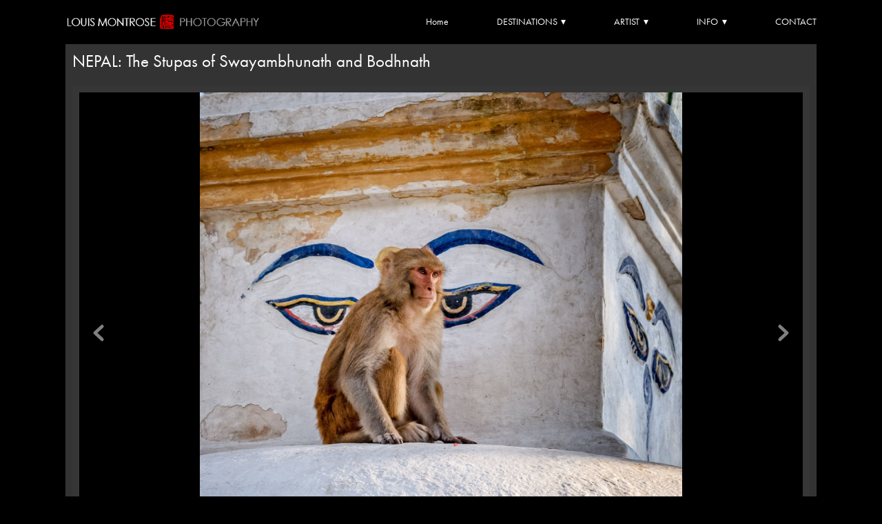

--- FILE ---
content_type: text/html; charset=utf-8
request_url: https://louismontrosephotography.com/nepal-the-stupas-of-swayambhunath-and-bodhnath
body_size: 7033
content:
<!doctype html>
<html lang="en" id="page_c402e355b3ea4e71a7e4b2df20e5a417" data-device-type="desktop" data-env="live" itemscope itemtype="http://schema.org/PhotographAction" class="no-js page_c402e355b3ea4e71a7e4b2df20e5a417 desktop modern">
<head>
<meta charset="utf-8">
<title>The Stupas of Swayambhunath and Bodhnath in Kathmandu, Nepal - LOUIS MONTROSE PHOTOGRAPHY</title>
<meta itemprop="name" content="Louis Montrose Photography">
<meta name="description" content="Images of structures and activities in and around the sacred Buddhist sites of Swayambhunath and Bodhnath in Kathmandu, Nepal">
<meta name="keywords" content="Boudhanath, Swayambhunath, Bodhnath, Boudha, stupa, Kathmandu, Nepal, Buddhism in Nepal, kora,">
<meta name="author" content="">
<meta name="viewport" content="width=device-width,initial-scale=1,shrink-to-fit=no">
<meta name="format-detection" content="telephone=yes">
<meta name="google-site-verification" content="i3X4J8rKhlQ-YLeU7EaMGbhIvd5UcyKfrhDTh17kuZY">
<meta property="og:type" content="website">
<meta property="og:url" content="https://louismontrosephotography.com/nepal-the-stupas-of-swayambhunath-and-bodhnath">
<meta property="og:title" content="The Stupas of Swayambhunath and Bodhnath in Kathmandu, Nepal - LOUIS MONTROSE PHOTOGRAPHY">
<meta property="og:description" content="Images of structures and activities in and around the sacred Buddhist sites of Swayambhunath and Bodhnath in Kathmandu, Nepal">
<meta name="twitter:card" content="summary_large_image">
<meta name="twitter:title" content="The Stupas of Swayambhunath and Bodhnath in Kathmandu, Nepal - LOUIS MONTROSE PHOTOGRAPHY">
<meta property="twitter:description" content="Images of structures and activities in and around the sacred Buddhist sites of Swayambhunath and Bodhnath in Kathmandu, Nepal">
<link id="baseCSS" rel="stylesheet" type="text/css" href="/css/base">
<link id="pageCSS" rel="stylesheet" type="text/css" href="/css/page?styleIds=YzQwMmUzNTViM2VhNGU3MWE3ZTRiMmRmMjBlNWE0MTcsYjJkNDMxYmQyZGZkNDNhMWFiZjkxMTNmYTliNDc1MjEsYTQxYzdlNTlhNTM1NDFmZjk4NWYxYzExODBkMGFiODg=">
<link id="vendorCSS" rel="stylesheet" type="text/css" href="/css/vendor-print">
<link rel="canonical" href="https://louismontrosephotography.com/nepal-the-stupas-of-swayambhunath-and-bodhnath">
<script src="/modernizr.respond.min.js"></script>
<script type="text/javascript">
  var TypekitConfig = {
    scriptTimeout: 3000
  };
  (function() {
    var h = document.getElementsByTagName('html')[0];
    h.className += ' wf-loading';
    var t = setTimeout(function() {
      h.className = h.className.replace(/\bwf-loading\b/g, '');
      h.className += ' wf-inactive';
    }, TypekitConfig.scriptTimeout);
    var d = false;
    var tk = document.createElement('script');
    tk.src = '//use.typekit.net/ik/Bf-z2y50TA6Sd1kXqPhI0XjGxjXe6sYjpkzxtMLqWjCfecGJzCGyIKSuFQMkw2ZLZe4yZe9tZcIUjQ9tFejhwcItw2syjQwkZAjojRFq52j-MfJHZ1mXiW4yjcNz-kJbZ1mXiW4yjcNz-h8XjAUTjkG4fJsmIMMjgfMgH6qJym9bMs65JMebML78tSGe.js';
    tk.type = 'text/javascript';
    tk.async = 'true';
    tk.onload = tk.onreadystatechange = function() {
      var rs = this.readyState;
      if (d || rs && rs != 'complete' && rs != 'loaded') return;
      d = true;
      clearTimeout(t);
      try {
        if(html5) html5.shivMethods = false; // why? https://github.com/Modernizr/Modernizr/issues/308
        Typekit.load({ active: function() { if(window.jQuery) $(window).trigger('fontsLoaded'); } });
      } catch (e) {}
    };
    var s = document.getElementsByTagName('script')[0];
    s.parentNode.insertBefore(tk, s);
  })();
</script>
<script async src="https://www.googletagmanager.com/gtag/js?id=G-7QH3W3KFG0"></script>
<script>
  window.dataLayer = window.dataLayer || [];
  function gtag(){dataLayer.push(arguments);}
  gtag('js', new Date());
  gtag('config', 'G-7QH3W3KFG0');
</script>
</head>
<body data-site-id="dbade8fa1a584f62a804aa32ef9b3d86" data-sc-layout="a" data-ajax-prefix="/__" class="noSecondaryContent">
  <div class="siteWrapper">
    <div class="siteInnerWrapper">
      <div class="pageContainer gallerySectionPage" id="gallery">
        <div class="headerAndNavContainer">
          <div class="headerAndNavContent">
            <div class="headerAndNavContentInner">
              <div class="headerContainer">
                <header class="headerContent">
<h1 class="logo"><a href="/" itemprop="url"><img src="https://static.livebooks.com/dbade8fa1a584f62a804aa32ef9b3d86/i/d56061e1cec943bebe64207e9b9f099b/1/5feFb8zhrk/logo.png" alt="Louis Montrose Photography" title="Louis Montrose Photography"></a></h1>
                </header><!-- /headerContent -->
              </div><!-- /headerContainer -->
<div class="navContainer">
  <nav class="navContent">
    <ul id="navTopLevel" data-mobile-nav-label="Menu" data-mobile-nav-style="dropdown" data-mobile-nav-reveal="cover" data-mobile-nav-animation="slide" data-mobile-nav-trigger="icon"  data-mobile-nav-icon-position="right" data-home-nav-collapse-min="1" itemscope itemtype="http://www.schema.org/SiteNavigationElement"><li><a href="/" itemprop="url">Home</a>
</li><li><a href="/destinations" itemprop="url">DESTINATIONS <span class="dropArrow">▾</span></a>
<ul class="subNav"><li><a href="/destinations/eastern-southern-africa" itemprop="url">EASTERN &amp; SOUTHERN AFRICA</a>
</li><li><a href="/destinations/western-northern-africa" itemprop="url">WESTERN &amp; NORTHERN AFRICA</a>
</li><li><a href="/destinations/india" itemprop="url">INDIA</a>
</li><li><a href="/destinations/south-asia-excl-india" itemprop="url">SOUTH ASIA (excl. India)</a>
</li><li><a href="/destinations/southeast-asia-melanesia" itemprop="url">SOUTHEAST ASIA &amp; MELANESIA</a>
</li><li><a href="/destinations/china-the-far-east" itemprop="url">CHINA &amp; THE FAR EAST</a>
</li><li><a href="/destinations/the-middle-east-western-central-asia" itemprop="url">THE MIDDLE EAST, WESTERN &amp; CENTRAL ASIA</a>
</li><li><a href="/destinations/europe" itemprop="url">EUROPE</a>
</li><li><a href="/destinations/american-southwest" itemprop="url">AMERICAN SOUTHWEST</a>
</li><li><a href="/destinations/mexico" itemprop="url">MEXICO</a>
</li><li><a href="/destinations/south-america" itemprop="url">SOUTH AMERICA</a>
</li><li><a href="/destinations/polar-regions" itemprop="url">POLAR REGIONS</a>
</li></ul></li><li><span class="navLabel">ARTIST <span class="dropArrow">▾</span></span>
<ul class="subNav"><li><a href="/bio" itemprop="url">Bio</a>
</li><li><a href="/distinctions" itemprop="url">Distinctions</a>
</li><li><a href="/exhibitions" itemprop="url">Exhibitions</a>
</li><li><a href="/publications" itemprop="url">Publications</a>
</li><li><a href="/logo" itemprop="url">Logo</a>
</li></ul></li><li><span class="navLabel">INFO <span class="dropArrow">▾</span></span>
<ul class="subNav"><li><a href="/prints" itemprop="url">Prints</a>
</li><li><a href="/services" itemprop="url">Services</a>
</li><li><a href="/website" itemprop="url">Website</a>
</li></ul></li><li><a href="/contact" itemprop="url">CONTACT</a>
</li></ul>
  </nav><!-- /navContent -->
</div><!-- /navContainer -->
            </div><!-- headerAndNavContentInner -->
          </div><!-- headerAndNavContent -->
        </div><!-- /headerAndNavContainer -->
        <div class="primaryAndSecondaryContainer">
          <div class="primaryAndSecondaryContent">
            <div class="primaryContentContainer">
              <section class="primaryContent" role="main">
<div class="pageTitleContainer blockWrap_b2d431bd2dfd43a1abf9113fa9b47521 ">
  <div class="blockContent pageTitleContent block_b2d431bd2dfd43a1abf9113fa9b47521  layoutA fsMed txa0 bmg0 lstsy0 bw0 sy0">
    <h1 class="pageTitle">NEPAL:  The Stupas of Swayambhunath and Bodhnath</h1>
  </div>
</div>
<div class="blockContainer blockWrap_a41c7e59a53541ff985f1c1180d0ab88 " itemscope itemtype="http://schema.org/ImageGallery">
  <div class="blockContent imageGallery imagesCollection block_a41c7e59a53541ff985f1c1180d0ab88  layoutA fsMed txa0 bmg0 lstSyNrmlzd bw0 sy0 fixedHeightGallery fitToWindowGallery hasImg hasSlideshow" data-image-count="17" data-pagination-anim="none" data-pagenum="1" data-img-server="https://static.livebooks.com" data-gallery-block-id="a41c7e59a53541ff985f1c1180d0ab88"  data-large-img-opts="2GTQbgiNxerRr5gcT6hkjr8dsnb6NBTxXMi2obS">
    <div class="blockImg">
      <div class="flex-container flexMain contentImg">
        <div class="flexslider deferredLoadGallery" data-animation="slide" data-slideshow="false">
          <ul class="slides galleryWrapper" data-collections="[base64]">
            <li class="fs-item ">
  <img src="https://static.livebooks.com/dbade8fa1a584f62a804aa32ef9b3d86/i/fa432458e5a345a5960fe51c129229ce/1/GCuCv726vxAVM9sgguVj4g/montrose.stupas-1.jpg" data-asset="fa432458e5a345a5960fe51c129229ce" alt="montrose.stupas-1.jpg" data-mod="height:3000" class="contentImg">
</li>

<li class="fs-item ">
  <img src="https://static.livebooks.com/dbade8fa1a584f62a804aa32ef9b3d86/i/e65b075e7ec14d708f9645a0f51fe837/1/GCuCv726vxAVM9sgguVj4g/montrose.stupas-2.jpg" data-asset="e65b075e7ec14d708f9645a0f51fe837" alt="montrose.stupas-2.jpg" data-mod="height:3000" class="contentImg">
</li>

<li class="fs-item ">
  <img src="https://static.livebooks.com/dbade8fa1a584f62a804aa32ef9b3d86/i/c07ebce294654c73ba1a39f788ea717f/1/GCuCv726vxAVM9sgguVj4g/montrose.stupas-3.jpg" data-asset="c07ebce294654c73ba1a39f788ea717f" alt="montrose.stupas-3.jpg" data-mod="height:3000" class="contentImg">
</li>

<li class="fs-item ">
  <img src="https://static.livebooks.com/dbade8fa1a584f62a804aa32ef9b3d86/i/aaea2a990cd24528b0c94cff93b4b320/1/GCuCv726vxAVM9sgguVj4g/montrose.stupas-4.jpg" data-asset="aaea2a990cd24528b0c94cff93b4b320" alt="montrose.stupas-4.jpg" data-mod="height:3000" class="contentImg">
</li>

<li class="fs-item ">
  <img src="https://static.livebooks.com/dbade8fa1a584f62a804aa32ef9b3d86/i/ed99cda51a1e4c3db929914f14d9dfdb/1/GCuCv726vxAVM9sgguVj4g/montrose.stupas-5.jpg" data-asset="ed99cda51a1e4c3db929914f14d9dfdb" alt="montrose.stupas-5.jpg" data-mod="height:3000" class="contentImg">
</li>

<li class="fs-item ">
  <img src="https://static.livebooks.com/dbade8fa1a584f62a804aa32ef9b3d86/i/e87cab8955d14ec289c71359b76a132c/1/GCuCv726vxAVM9sgguVj4g/montrose.stupas-6.jpg" data-asset="e87cab8955d14ec289c71359b76a132c" alt="montrose.stupas-6.jpg" data-mod="height:3000" class="contentImg">
</li>

<li class="fs-item ">
  <img data-src="https://static.livebooks.com/dbade8fa1a584f62a804aa32ef9b3d86/i/c0fe6023829c40efb8b06d5ef2eebd88/1/GCuCv726vxAVM9sgguVj4g/montrose.stupas-7.jpg" data-asset="c0fe6023829c40efb8b06d5ef2eebd88" alt="montrose.stupas-7.jpg" data-mod="height:3000" class="contentImg">
</li>

<li class="fs-item ">
  <img data-src="https://static.livebooks.com/dbade8fa1a584f62a804aa32ef9b3d86/i/fe17cf936f704ed2848e9576165c27cf/1/GCuCv726vxAVM9sgguVj4g/montrose.stupas-8.jpg" data-asset="fe17cf936f704ed2848e9576165c27cf" alt="montrose.stupas-8.jpg" data-mod="height:3000" class="contentImg">
</li>

<li class="fs-item ">
  <img data-src="https://static.livebooks.com/dbade8fa1a584f62a804aa32ef9b3d86/i/e07bebaff46147a481fe08b61dd1a9f0/1/GCuCv726vxAVM9sgguVj4g/montrose.stupas-9.jpg" data-asset="e07bebaff46147a481fe08b61dd1a9f0" alt="montrose.stupas-9.jpg" data-mod="height:3000" class="contentImg">
</li>

<li class="fs-item ">
  <img data-src="https://static.livebooks.com/dbade8fa1a584f62a804aa32ef9b3d86/i/eb73e74a14df4131a6d3931fc259003b/1/GCuCv726vxAVM9sgguVj4g/montrose.stupas-10.jpg" data-asset="eb73e74a14df4131a6d3931fc259003b" alt="NEPAL:  The Stupas of Swayambhunath and Bodhnath" data-mod="height:3000" class="contentImg">
</li>

<li class="fs-item ">
  <img data-src="https://static.livebooks.com/dbade8fa1a584f62a804aa32ef9b3d86/i/bc7d4d1a887044879b8e64effc60ffb1/1/GCuCv726vxAVM9sgguVj4g/montrose.stupas-11.jpg" data-asset="bc7d4d1a887044879b8e64effc60ffb1" alt="montrose.stupas-11.jpg" data-mod="height:3000" class="contentImg">
</li>

<li class="fs-item ">
  <img data-src="https://static.livebooks.com/dbade8fa1a584f62a804aa32ef9b3d86/i/f1fb04676b1f44069793f8c3dc4f3e16/1/GCuCv726vxAVM9sgguVj4g/montrose.stupas-12.jpg" data-asset="f1fb04676b1f44069793f8c3dc4f3e16" alt="montrose.stupas-12.jpg" data-mod="height:3000" class="contentImg">
</li>

<li class="fs-item ">
  <img data-src="https://static.livebooks.com/dbade8fa1a584f62a804aa32ef9b3d86/i/ffc4f16b839b439ab6976a00724a17d6/1/GCuCv726vxAVM9sgguVj4g/montrose.stupas-13.jpg" data-asset="ffc4f16b839b439ab6976a00724a17d6" alt="montrose.stupas-13.jpg" data-mod="height:3000" class="contentImg">
</li>

<li class="fs-item ">
  <img data-src="https://static.livebooks.com/dbade8fa1a584f62a804aa32ef9b3d86/i/e80527c9d4ea47cea106bf00d4e6ede2/1/GCuCv726vxAVM9sgguVj4g/montrose.stupas-14.jpg" data-asset="e80527c9d4ea47cea106bf00d4e6ede2" alt="montrose.stupas-14.jpg" data-mod="height:3000" class="contentImg">
</li>

<li class="fs-item ">
  <img data-src="https://static.livebooks.com/dbade8fa1a584f62a804aa32ef9b3d86/i/a846903ec479457697ec2067ba2e8175/1/GCuCv726vxAVM9sgguVj4g/montrose.stupas-15.jpg" data-asset="a846903ec479457697ec2067ba2e8175" alt="montrose.stupas-15.jpg" data-mod="height:3000" class="contentImg">
</li>

<li class="fs-item ">
  <img data-src="https://static.livebooks.com/dbade8fa1a584f62a804aa32ef9b3d86/i/a1031f149b7c486dabc3aba9546e5099/1/GCuCv726vxAVM9sgguVj4g/montrose.stupas-16.jpg" data-asset="a1031f149b7c486dabc3aba9546e5099" alt="montrose.stupas-16.jpg" data-mod="height:3000" class="contentImg">
</li>

<li class="fs-item ">
  <img data-src="https://static.livebooks.com/dbade8fa1a584f62a804aa32ef9b3d86/i/e492720db0574e9eb2a06d35ac6c37fb/1/GCuCv726vxAVM9sgguVj4g/montrose.stupas-17.jpg" data-asset="e492720db0574e9eb2a06d35ac6c37fb" alt="montrose.stupas-17.jpg" data-mod="height:3000" class="contentImg">
</li>


          </ul>
        </div>
      </div>
    </div><!-- /blockImg -->
    <div class="blockText">
  <div class="blockInnerContent"  itemprop="description"><p>A Stupa (heap or mound in Sanskrit) is an earthen mound, usually faced with stone.  Before the advent of Buddhism, these held the remains—either the ashes or seated bodies—of revered spiritual teachers.  The earliest Buddhist stupas—built before the beginning of artistic representation of the person of Buddha—contained portions of his ashes, relics, or sacred texts.  Thus, the domed structures not only had the abstracted form of the cosmos but also of a person seated in meditation, and came to be understood as a symbolic representation of the Buddha in a state of enlightenment.  Stupas are both sites and objects of devotion and meditation on the Four Noble Truths, the path of enlightenment and liberation from the cycle of rebirth and suffering that is the core insight and teaching of the Buddha.  Such acts of devotion and meditation include prayers, prostrations, offerings and the burning of incense; and also the kora—the process of circumambulating the stupa clockwise at least three times, either in a walking meditation or in successive prostrations, which suggests the endless cycle of rebirth (samsara) from which enlightenment can liberate the devotee.  The ascending architectural levels of the stupa from the periphery of the base to the spire at its central axis visualize the ascending stages of enlightenment.</p><p>    Two great stupas are located on the outskirts of Kathmandu, both designated World Heritage Sites.  The hilltop Swayambhunath is a vast site crowded with monkeys as well as both Buddhist and Hindu structures and iconography.  At the center is the great white stupa, topped by a cube painted with the eyes (including the mystical inner third eye) of the Buddha, looking out into the four cardinal directions.  The first half of the images in this portfolio were taken at Swayambhunath, and the second half at Bodhnath (Boudha).  The latter is Asia’s largest stupa, and is surrounded by a densely packed village of shops, monasteries, workshops, and residences largely populated by Tibetan exiles.  Both of these sacred sites are pervaded by a special atmosphere, the air filled with fluttering prayer flags and the heady scent of incense and burning butter lamps.  The experience is heightened in early morning and at dusk, when they are filled with monks, beggars, and prostrating and circumambulating devotees.  These experiences have become my most vivid and precious memories of Nepal.</p></div>
</div><!-- /blockText-->
  </div><!-- /blockContent -->
</div><!-- /blockContainer -->
              </section><!-- /primaryContent -->
            </div><!-- /primaryContentContainer -->
          </div><!-- /primaryAndSecondaryContent -->
        </div><!-- /primaryAndSecondaryContainer -->
        <div class="footerContainer">
  <footer class="footerContent">
  	<div class="footerInner">
<div class="blockContainer blockWrap_aff3c5d5acd54d5ebf67dbe164ccd368 ">
  <div class="blockContent block_aff3c5d5acd54d5ebf67dbe164ccd368 ">
    <div class="blockText">
  <div class="blockInnerContent" ><p>©Louis Montrose 2016 // Powered by <a href="http://www.livebooks.com/" target="_blank" rel="noopener noreferrer">liveBooks</a></p></div>
</div><!-- /blockText-->
  </div><!-- /blockContent -->
</div><!-- /blockContainer -->
    </div>
  </footer>
</div><!--  /footerContainer -->
      </div> <!-- /pageContainer -->
    </div><!-- /siteInnerWrapper -->
  </div><!-- siteOuterWrapper -->
  <script src="//code.jquery.com/jquery-1.12.4.min.js"></script>
<script>window.jQuery || document.write('<script src="/jquery-1.12.4.min.js">\x3C/script>')</script>
<script src="/siteBundle.js"></script>
<script src="/scFitToWindowGallery.js"></script>
<a id="navTrigger" href="#" style="display:block;" aria-label="">
  <span class="navIcon">
      <svg xmlns="http://www.w3.org/2000/svg" class="navIcon-svg--hamburger navIcon-svg--w1" viewBox="0 0 20 9">
  <line class="line1" x1="0" y1="0" x2="20" y2="0"/>
  <line class="line2" x1="0" y1="4.5" x2="20" y2="4.5"/>
  <line class="line3" x1="0" y1="9" x2="20" y2="9"/>
</svg>
  </span>
</a>
<script src="/collections.js" data-collections="aHR0cHM6Ly9jb250ZW50LmxpdmVib29rcy5jb20vZGJhZGU4ZmExYTU4NGY2MmE4MDRhYTMyZWY5YjNkODYvYy97dHlwZX0="></script>
</body>
</html>

--- FILE ---
content_type: text/css; charset=utf-8
request_url: https://louismontrosephotography.com/css/page?styleIds=YzQwMmUzNTViM2VhNGU3MWE3ZTRiMmRmMjBlNWE0MTcsYjJkNDMxYmQyZGZkNDNhMWFiZjkxMTNmYTliNDc1MjEsYTQxYzdlNTlhNTM1NDFmZjk4NWYxYzExODBkMGFiODg=
body_size: 463
content:
.block_a41c7e59a53541ff985f1c1180d0ab88 .ctaContainer{max-width:none}.block_a41c7e59a53541ff985f1c1180d0ab88 .flexMain .slides > li{background-size:contain;background-repeat:no-repeat;background-color:#000}.block_a41c7e59a53541ff985f1c1180d0ab88 .flexMain .imgHover-transform,.block_a41c7e59a53541ff985f1c1180d0ab88 .flexMain .imgEffect-transform{background-size:contain;background-repeat:no-repeat}.block_a41c7e59a53541ff985f1c1180d0ab88.fixedHeightGallery .slides > li{height:calc(100vh - 20px)}

--- FILE ---
content_type: application/javascript; charset=UTF-8
request_url: https://louismontrosephotography.com/scFitToWindowGallery.js
body_size: 1355
content:
!function(e,i,t,s){var h=i("html"),a=i(e),n={init:function(t,e){return this.options=i.extend({},this.options,t),this.elem=e,this.$elem=i(e),this._siteLayout=i("body").attr("data-sc-layout"),this._isCarousel=this.$elem.hasClass("hasCarousel"),this._isBottomNav="j"===this._siteLayout||"k"===this._siteLayout,this._isSideThumbs=this.$elem.hasClass("hasThumbs--left")||this.$elem.hasClass("hasThumbs--right"),this._usingImgShape=this.$elem.hasClass("circleImages")||this.$elem.hasClass("squareImages"),this._setHeightTargets(),this.$blockImg=this.$elem.find(".blockImg"),this.$blockWrap=this.$elem.closest(".blockContainer"),this.$slider=this.$elem.find(".flexslider"),this._isSideThumbs&&(this.$thumbsContainer=this.$elem.find(".thumbsContainer")),this.options.iPadHelper?this._iPadHelper():this._shouldRun()&&this._set(),this._bindHandlers(),this},options:{iPadHelper:!1},_eventNamespace:".fitToWindowGallery",_shouldRun:function(){var t=!1;return a.width()<768?!1===this._isBottomNav&&(t=!0):!1===h.hasClass("tuckContent")&&(t=!0),t},_setHeightTargets:function(){this._isCarousel?this.$heightTargets=this.$elem.find(".carousel-slide .contentImg"):this.$heightTargets=this.$elem.find(".flexMain .slides li"),this._usingImgShape&&(this.$imgShapes=this.$elem.parent().find(".carousel-slide .imgShape, .flexMain .imgShape"))},_bindHandlers:function(){var e=this;a.on("resize"+this._eventNamespace,i.debounce(250,function(){e._shouldRun()?e._set():e._unset()}));var t=i(".navContainer").length?"mobileNavBuilt"+this._eventNamespace+", mobileNavDestroyed"+this._eventNamespace:"enteredLargeScreenMode"+this._eventNamespace+", enteredSmallScreenMode"+this._eventNamespace;i("body").on(t+" , cssUpdated"+this._eventNamespace,function(t){e._shouldRun()?(e._set(),e._isCarousel&&-1<t.type.indexOf("mobileNav")&&e.$elem.find(".carousel").data("scCarousel").goTo(0)):e._unset()})},_unbindHandlers:function(){a.off(this._eventNamespace),i("body").off(this._eventNamespace)},_set:function(){i(".primaryAndSecondaryContainer").css("padding-top",0),this._unsetHeights(),this._setHeights(),this.$slider.length&&this.$slider.trigger("adjustSliderHeight"),this._isCarousel&&this.$elem.find(".carousel").data("scCarousel").refresh()},_unset:function(){this._unsetHeights(),this.$slider.length&&this.$slider.trigger("adjustSliderHeight")},_unsetHeights:function(){this.$heightTargets.css("height",""),this._usingImgShape&&this.$imgShapes.css("width",""),this._isSideThumbs&&this.$thumbsContainer.css("width",""),this.$blockImg.css({height:"",minHeight:""})},_setHeights:function(){var t=this.$heightTargets.first().outerHeight(),e=this._getSubtractions();this.$heightTargets.css("height",t-e),this._usingImgShape&&this.$imgShapes.css("width",t-e),this._isSideThumbs&&0<this.$thumbsContainer.outerWidth()-e&&this.$thumbsContainer.css("width",this.$thumbsContainer.outerWidth()-e),this.$blockImg.css({height:"auto",minHeight:0})},_iPadHelper:function(){var t=0===e.orientation||180===e.orientation?screen.height:screen.width;this.$heightTargets.css("max-height",t),this._usingImgShape&&this.$imgShapes.css("max-width",t),this._isSideThumbs&&this.$thumbsContainer.css("max-width",t),this.$blockImg.css({maxHeight:t})},_getSubtractions:function(){var s=0,t=[".mfItem"];return this._getSubtractionElems(t),i.each(t,function(t,e){s+=i(e).outerHeight()}),s+=this._getBlockSubtractions(),/iPhone|iPod/.test(navigator.userAgent)&&!e.MSStream&&(s+=69),/iPad/.test(navigator.userAgent)&&!e.MSStream&&(s+=24),s},_getBlockSubtractions:function(){var t=0;return t+=parseInt(this.$elem.css("border-top-width"),10),t+=parseInt(this.$elem.css("padding-top"),10),t+=parseInt(this.$blockWrap.css("border-top-width"),10),t+=parseInt(this.$blockWrap.css("padding-top"),10)},_getSubtractionElems:function(t){"a"===this._siteLayout||"g"===this._siteLayout||"i"===this._siteLayout||"j"===this._siteLayout||"k"===this._siteLayout?t.push(".headerAndNavContainer"):"c"===this._siteLayout||"h"===this._siteLayout||"l"===this._siteLayout||"m"===this._siteLayout?i(".mobileNav").length&&t.push(".headerAndNavContainer"):(t.push(".headerContainer"),(i(".mobileDropDownNav").length||0===i(".mobileSideNav").length&&0===i(".mobileFullNav").length&&"d"!==this._siteLayout&&"f"!==this._siteLayout)&&t.push(".navContainer"))},destroy:function(){this._unsetHeights(),this._unbindHandlers()}};i.plugin("scFitToWindowGallery",n),i(function(){/iPad/.test(navigator.userAgent)&&!e.MSStream&&"preview"===h.attr("data-env")&&(i(".fitToWindowGallery").scFitToWindowGallery({iPadHelper:!0}),i(".fitToWindowGallery").data("scFitToWindowGallery",null));var t=i(".primaryContent").children().first();(t.hasClass("fullDetailsItem")?t.children().first():t).find(".fitToWindowGallery").scFitToWindowGallery()})}(this,jQuery,Modernizr);